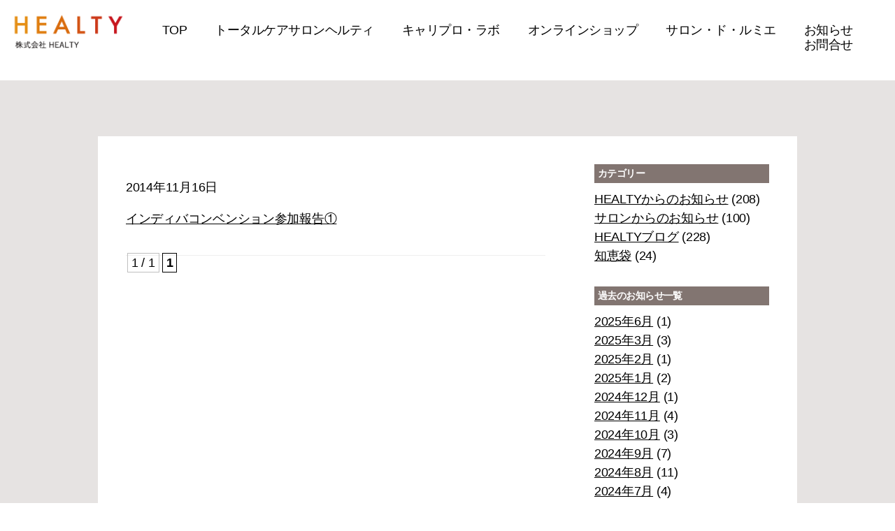

--- FILE ---
content_type: text/css
request_url: https://healty.jp/wp-content/themes/twenty-child/style.css?ver=6.8.3
body_size: 14389
content:
/*
Theme Name:twenty-child
Template:twentytwenty
*/

/* 共通 */
button {
    -webkit-tap-highlight-color: rgba(0,0,0,0);
    outline: none;
}

body:not(.overlay-header) .primary-menu > li > a, body:not(.overlay-header) .primary-menu > li > .icon, .modal-menu a, .footer-menu a, .footer-widgets a, #site-footer .wp-block-button.is-style-outline, .wp-block-pullquote:before, .singular:not(.overlay-header) .entry-header a, .archive-header a, .header-footer-group .color-accent, .header-footer-group .color-accent-hover:hover{
	color: #000 !important;
}

/* ------ .box-sizing ----- */
*,
*:after,
*:before {
	-moz-box-sizing:border-box;
	box-sizing:border-box;
	-webkit-font-smoothing:antialiased;
	font-smoothing:antialiased;
	text-rendering:optimizeLegibility;
}

/*.current_page_item a{
	border-bottom: 3px solid #d4000f;
}*/

.close-nav-toggle{
	opacity: 0;
}
body{
	background: #FFF;
}

#mainImg{
	position: relative;
	width: 100%;
	padding: 150px 0 100px 0;
	background: url("images/top/top-img.jpg");
	background-repeat: no-repeat;
	background-position: top center;
	-webkit-background-size: cover;
	     -o-background-size: cover;
	        background-size: cover;
}

#mainImg:before{
	position: absolute;
	top: 0;
	left: 0;
	content: "";
	display: block;
	width: 100%;
	height: 18px;
	background-image: url(images/line.svg);
	background-repeat: no-repeat;
	-webkit-background-size: 100%;
	     -o-background-size: 100%;
	        background-size: 100%;
}

#mainImg .wrap{
	position: relative;
	width: 100%;
	max-width: 1280px;
	margin: 0 auto;
	position: relative;
}

#mainImg .wrap h2{
	margin-bottom: 120px !important;
}

#mainImg .wrap .btn{
	position: absolute;
	bottom: 0;
	right: 0;
}

#mainImg .wrap .wrapIn .btn a{
	display: block;
}

#mainNav{
	position: relative;
	z-index: 1000;
	margin-top: -120px;
}

#mainNav:after{
	content: "";
	display: block;
	width: 100%;
	height: 135px;
	background: url(images/line.svg);
	position: absolute;
	bottom: -30px;
	z-index: 500;
}

#mainNav ul{
	width: 100%;
	max-width: 1280px;
	margin: 0 auto;
	margin-top: -50px;
	position: relative;
	z-index: 700;
	overflow: hidden;
}

#mainNav ul li{
	float: left;
	padding: 5px;
	width: 20%;
}

#mainNav ul li a{
	display: block;
	border: #EF9300 1px solid;
}

#site-header{
	/*position: fixed;*/
	width: 100%;
	background: rgba(255,255,255,.6);
	z-index: 1000;
}

.primary-menu > li > a{
	color: #000 !important;
	text-decoration: none !important;	
}

.primary-menu > li{
	margin: 0;
	padding: 0 20px !important;	
}

.header-navigation-wrapper{
	position: relative;
}

#site-footer{
	background: #979390;
}

#site-footer .footerIn{
	position: relative;
}

.footerLogo{
	width: 190px;
}


#site-footer .footerIn #footerNav{
	position: absolute;
	top: 0;
	left: 190px;
}

#site-footer .footerIn #footerNav ul{
	overflow: hidden;
}

#site-footer .footerIn #footerNav ul li{
	float: left;
	border-right: 1px solid #fff;
	padding: 0 20px;
}

#site-footer .footerIn #footerNav ul li:last-child{
	border: none;
}

#site-footer .footerIn #footerNav ul li a{
	color: #fff;
	font-size: 90%;
}

#site-footer .copy{
	color: #FFF;
	text-align: center;
	font-size: 90%;
}


.layout{
	width: 100%;
	max-width: 1280px;
	margin: 0 auto;
}


section{
	margin: 0;
	padding: 0;
}

section p{
	margin: 0;
	padding: 0;
}

section .secIn{
	overflow: hidden;
	position: relative;
}

section h3{
	margin: 0;
	padding: 0;
}


/* top */

#news{
	margin-top: 80px;
	margin-bottom: 40px;
}

#news .postWrap{
	padding: 30px;
	border: #E88C00 2px solid;
}


#news .postWrap ul li{
	border-bottom: 1px dotted #E88C00;
	padding: 10px;
}

#news .postWrap ul li .cat{
	display: inline-block;
	color: #E88C00;
	border: 2px solid #E88C00;
	padding: 0 20px;
}

#news .postWrap ul li a{
	color: #000;
}

#news .postWrap ul li:last-child{
	border-bottom: none;
	text-align: right;
}

#news .postWrap ul li:last-child a{
	display: inline-block;
	background: #E88C00;
	color: #fff;
	padding: 0 20px;
	text-decoration: none;
}

.home section .secHead{
	overflow: hidden;
	margin-bottom: 50px;
}

.home section .secHead .left{
	float: left;
}

.home section .secHead .right{
	float: right;
}

.home section .secInIn{
	position: relative;
	overflow: hidden;
	padding-bottom: 170px;
}


.home section .secInIn.odd .img{
	position: absolute;
	top: 40px;
	left: 0;
	width: 852px;
	height: 355px;
	display: block;
}

.home section .secInIn.even .img{
	position: absolute;
	top: 40px;
	right: 0;
	width: 852px;
	height: 355px;
	display: block;
}

.home section .secInIn.odd .bg{
	width: 686px;
	height: 350px;
	float: right;
}


.home #sec01 .bg{
	background: #531E00;
	color: #fff;
}

.home #sec02 .bg{
	background: #8EA6B1;
	color: #000;
}

.home #sec03 .bg{
	background: #29120E;
	color: #fff;
}

.home #sec04 .bg{
	background: #808080;
	color: #fff;
}

.home #sec05 .bg{
	background: #9C7CB5;
	color: #fff;
}

.home #sec06 .bg{
	background-image: url(images/line.svg);
	color: #fff;
}



.home section .secInIn.even .bg{
	width: 686px;
	height: 350px;
	float: left;
	background: #ccc;
}

.home section .secInIn.odd .bg .txtbox{
	float: right;
}

.home section .secInIn .bg .txtbox{
	width: 400px;
	padding: 30px;
}

.home section .secInIn.odd .more{
	text-align: right;
}

.home section .secInIn .more{
	clear: both;
}

.home section .secInIn .more a{
	display: inline-block;
	border: #531E00 1px solid;
	padding: 20px 40px;
	font-size: 40px;
	color: #000;
	margin-top: 20px;
	text-decoration: none;
}

.home section .secInIn .bg .txtbox h4{
	font-weight: normal;
	font-size: 22px !important;
}


.home section .secInIn .bg .txtbox h4 strong{
	font-size: 30px;
	font-weight: bold;
}

/* singular */

.singular #mainNav{
	margin-top: 100px;
}


#pageHead{
	
}

#pageHead .headIn{
	position: relative;
	overflow: hidden;
	padding-bottom: 170px;
}


#pageHead .headIn .img{
	position: absolute;
	top: 0;
	left: 0;
	width: 852px;
	height: 355px;
	display: block;
}

#pageHead .headIn .bg{
	width: 686px;
	height: 350px;
	float: right;
	background-image: url(images/line.svg);
	color: #fff;
	margin-top: 80px;
}

#pageHead .headIn .bg .txtbox{
	float: right;
}
#pageHead .headIn .bg .txtbox{
	width: 410px;
	padding: 30px;
}

h4{
	margin-top: 0 !important;
}


.page-id-935 #sec01 .secIn{
	padding-top: 150px;
	
}

.page-id-935 #sec01 .secIn .bg{
	background: #AEAEAF;
	padding: 40px;
	color: #FFF;
}

.page-id-935 #sec01 .secIn .bg:after{
	content: "";
	display: block;
	clear: both;
}

.page-id-935 #sec01 .secIn .img{
	width: calc(50% - 40px);
	float: left;
	padding: 20px;
	margin-top: -200px;
}
.page-id-935 #sec01 .secIn .txt{
	width: 50%;
	float: right;
}

.page-id-935 #sec01 dl{
	margin-top: 80px;
}

.page-id-935 h3{
	border-bottom: 5px solid #fff;
	padding-bottom: 10px;
	margin-bottom: 20px;
}

.page-id-935 h3 span{
	font-weight: normal;
	font-size: 70%;
}

.page-id-935 #sec01:after{
	content: url(images/thought/arrow.png);
	width: 100%;
	text-align: center;
	display: block;
	margin: 40px 0;
}

.page-id-935 #sec02 .secIn{
	padding-top: 100px;
	
}

.page-id-935 #sec02 .secIn .bg{
	background: #C4ADA2;
	padding: 40px;
	color: #FFF;
}

.page-id-935 #sec02 .secIn .bg:after{
	content: "";
	display: block;
	clear: both;
}

.page-id-935 #sec02 .secIn .img{
	width: calc(50% - 40px);
	float: right;
	padding: 20px;
	margin-top: -150px;
}
.page-id-935 #sec02 .secIn .txt{
	width: 50%;
	float: left;
}

.page-id-935 #sec03{
	padding-top: 100px;
}

.page-id-935 #sec03 .bg{
	background: #C4ADA2;
	padding: 40px;
	color: #FFF;
}

.page-id-935 #sec03 h4.brown{
	background: #29120E;
	padding: 10px;
	font-weight: normal;
	font-size: 20px;
	margin-top: 30px !important;
}

.page-id-935 #sec03 .secIn01:after{
	content: "";
	display: block;
	clear: both;
}

.page-id-935 #sec03 .storyIn:after{
	content: "";
	display: block;
	clear: both;
}

.page-id-935 #sec03 .storyIn01{
	margin-bottom: 20px;
}

.page-id-935 #sec03 .storyIn01 .img{
	width: calc(50% - 40px);
	float: left;
	padding: 20px;
	margin-top: -100px;
}
.page-id-935 #sec03 .storyIn01 .txt{
	width: 50%;
	float: right;
}

.page-id-935 #sec03 .storyIn02 .img{
	width: calc(50% - 40px);
	float: right;
	padding: 20px;
}
.page-id-935 #sec03 .storyIn02 .txt{
	width: 50%;
	float: left;
}

.page-id-935 #sec03 .storyIn03{
	margin-top: 30px;
}

.page-id-935 #sec03 .storyIn04 .img{
	width: calc(50% - 40px);
	padding: 20px;
}

.page-id-935 #sec03 .storyIn05 .img{
	width: calc(50% - 40px);
	float: left;
	padding: 20px;
}
.page-id-935 #sec03 .storyIn05 .txt{
	width: 50%;
	float: right;
}

/* items */
#items{
	margin-bottom: 40px;
}
#items h3{
	color: #29120E;
	font-weight: normal;
	text-align: center;
}
#items ul{
	overflow: hidden;
}

#items ul li{
	width: calc(100% / 3);
	padding: 20px;
	float: left;
}

#items ul li .name{
	font-size: 140%;
}

#items ul li .discription{
	color: #C4ADA2;
}


/* info */

#site-content .layout-thin {
	width: 100%;
	max-width: 1280px;
	margin: 0 auto;
	overflow: hidden;
    background: rgba(128,117,113,.2);
    padding: 80px 0;
}

#site-content .layout-thin .secIn {
	width: 100%;
	max-width: 1000px;
	margin: 0 auto; 
	background: #FFF;
	overflow: hidden;
	padding: 40px;
}

#infoList {
    width: 600px;
    float: left;
}

#infoList a{
	color: #000;
}

.blog #infoList h3 {
    font-size: 30px;
    color: #827571;
    border-bottom: 1px solid #827571;
    margin-bottom: 20px;
    margin-top: 0;
}

#infoList .list li {
    border-bottom: 1px solid #eee;
    padding: 20px 0;
}

#infoList .list .cat {
    display: inline-block;
    color: #E88C00;
    border: 2px solid #E88C00;
    padding: 0 20px;
}

#archive{
    width: 250px;
    float: right;
}

#archive a{
	color: #000;
}

#archive h4,#archive h4 {
    background: #827571;
    color: #fff;
    padding: 5px;
    font-size: 14px;
    margin-bottom: 10px;
}

#archive ul{
	margin-bottom: 30px;
}

/* contact */

.contact-form h2 {
    font-size: 25px;
    font-weight: bold;
    color: #827571;
    margin-bottom: 10px;
}

.contact-form table {
    border: 1px solid #ddd;
    width: 100%;
    max-width: 100%;
    margin-bottom: 40px;
}

.contact-form table th {
    width: 200px;
}

.contact-form table td {
    padding: 10px;
    vertical-align: top;
    text-align: left;
}

.contact-form table .required {
    display: inline-block;
    padding: 5px;
    background: #E58F16;
    color: #fff;
    border-radius: 3px;
    margin-right: 3px;
}

.contact-form input[type="submit"]{
    width: 100%;
    height: 80px;
    background: #333;
    color: #fff;
    font-size: 20px;
    font-weight: 600;
    border: none;
    -webkit-border-radius: 5px;
    border-radius: 5px;
    cursor: pointer;
}

.contact-form table tr:nth-of-type(odd) {
    background-color: #f9f9f9;
}

/* responsive */

@media screen and (max-width: 1280px) {
	.layout{
		padding-left: 20px;
		padding-right: 20px;
	}
	#mainImg img{
		margin: 0 auto;
		max-width: 90%;
	}

	#mainImg .wrap .btn{
		position: static;
		margin-bottom: 80px;
	}

	.home section .secHead .left{
		float: none;
	}

	.home section .secHead .left img{
		margin: 0 auto;
	}

	.home section .secHead .right{
		float: none;
	}

	.home section .secHead .right img{
		margin: 0 auto;
	}


	.home section .secInIn.odd .img,
	.home section .secInIn.even .img{
		position: static;
		width: auto;
		height: auto;
	}

	.home section .secInIn.even .bg,
	.home section .secInIn.odd .bg{
		float: none;
		width: 100%;
	}

	.home section .secInIn .bg .txtbox{
		width: auto;
		float: none;
	}

	.home section .secInIn .more{
		width: 90%;
		margin: 0 auto;
	}

	.home section .secInIn .more a{
		width: 100%;
		text-align: center;
	}

	#footerNav{
		display: none;
	}

	.footerLogo{
		width: 100%;
	}

	/* singler */
	
	#pageHead .headIn .img{
		width: 100%;
		height: auto;
		position: static;
		margin: 0;
	}
	#pageHead .headIn .bg{
		float: none;
		width: 100%;
		height: auto;
		margin-top: 0;
	}
	#pageHead .headIn .bg .txtbox{
		float: none;
		width: 100%;
	}

	.page-id-935 #sec01 .secIn .img,
	.page-id-935 #sec01 .secIn .txt{
		width: 100%;
		float: none;
	}
	.page-id-935 #sec01 .secIn .img{
		margin-top: 0;
	}

	.page-id-935 #sec02 .secIn .img,
	.page-id-935 #sec02 .secIn .txt{
		width: 100%;
		float: none;
	}
	.page-id-935 #sec02 .secIn .img{
		margin-top: 0;
	}

	.page-id-935 #sec03 .storyIn01 .img,
	.page-id-935 #sec03 .storyIn01 .txt {
		width: 100%;
		float: none;
	}
	.page-id-935 #sec03 .storyIn01 .img{
		margin-top: 0;
	}

	.page-id-935 #sec03 .storyIn02 .img,
	.page-id-935 #sec03 .storyIn02 .txt{
		width: 100%;
		float: none;
	}

	.page-id-935 #sec03 .storyIn04 .img{
		width: 100%;
	}

	.page-id-935 #sec03 .storyIn05 .img,
	.page-id-935 #sec03 .storyIn05 .txt{
		width: 100%;
		float: none;
	}
	



}

@media screen and (max-width: 767px) {
	#mainImg{
		padding-top: 50px;
		padding-bottom: 0 !important;
		-webkit-background-size: 100%;
		     -o-background-size: 100%;
		        background-size: 100%;
	}
	#mainImg .wrap h2{
		margin-bottom: 0px !important;
	}
	#mainNav ul li {
		width: 50%;
	}
	.home section .secInIn.odd .bg{
		min-height: 400px;
	}
	.home section h4{
		margin-top: 0 !important;
	}
	.home section .secInIn {
		padding-bottom: 100px;
	}

	#pageHead .headIn{
		padding-bottom: 0;
		margin-bottom: 40px;
	}
	.page-id-935 #sec01 .secIn{
		padding-top: 0;
	}

	.page-id-935 #sec02 .secIn{
		padding-top: 0;
	}

	#items ul li{
		width: 100%;
		float: none;
		margin-bottom: 30px;
	}

	#infoList{
		width: 100%;
		float: none;
	}

	#archive{
		width: 100%;
		float: none;
		margin-top: 40px;
	}

	#mainNav:after{
		content: none;
	}
}

--- FILE ---
content_type: application/javascript
request_url: https://healty.jp/wp-content/themes/twenty-child/js/new/common.js
body_size: 1059
content:
$(function(){
  $("#spNavBtn").on("click", function() {
        $("#spNav").stop(true, false).fadeToggle();
        $("#spNav").toggleClass("active");
        $("#spNavBtn").toggleClass("active");
  });
   $("#closeBtn").on("click", function() {
        $("#spNav").stop(true, false).fadeToggle();
        $("#spNav").toggleClass("active");
  });

   $("#spNav a[href]").on("click", function(event) {
        $("#closeBtn").trigger('click');
    });

});

$(function(){
　var state = false;
　var pos;
　$("#spNavBtn").click(function(){
　　if (state == false) {
　　　pos = $(window).scrollTop();
　　　$("body").addClass("fixed").css({"top": -pos});
　　　state = true;
　　} else {
　　　$("body").removeClass("fixed").css({"top": 0});
　　　window.scrollTo(0, pos);
　　　state = false;
　　}
　});
});

$(function(){
  $('a[href^="#"]').click(function(){
    let speed = 500;
    let href= $(this).attr("href");
    let target = $(href == "#" || href == "" ? 'html' : href);
    let position = target.offset().top;
    $("html, body").animate({scrollTop:position}, speed, "swing");
    return false;
  });
});
